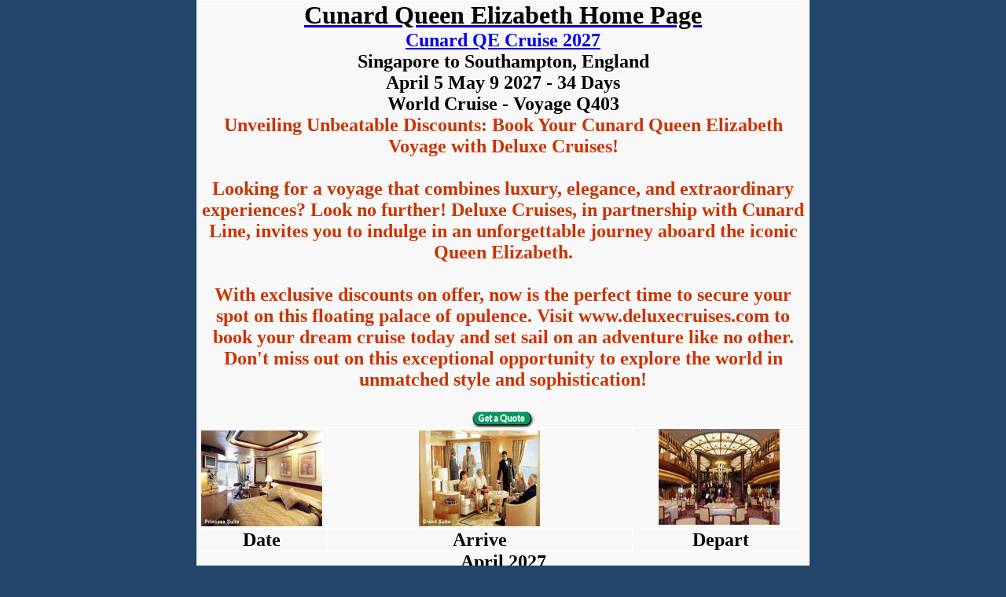

--- FILE ---
content_type: text/html
request_url: https://cunardqueenelizabethhome.com/cunardhomequeenelizabeth/year-2024/april_5_may_9.htm
body_size: 4289
content:
<html>

<head>
<meta content="HOME Queen Elizabeth Cunard 2027 Singapore to Southampton, England April 5 May 9 2027 - 34 Days Voyage Q403 " name="description">
<title>Cunard Ship QE Queen Elizabeth April 5 May 9 2027</title>
<meta name="Language" content="en">
<meta name="ProgId" content="FrontPage.Editor.Document">
<meta name="GENERATOR" content="Microsoft FrontPage 12.0">
<meta http-equiv="Content-Type" content="text/html; charset=windows-1252">
<style type="text/css">
.style1 {
	background-color: #F8F8F8;
}
.style14 {
	border: 1px solid #FFFFFF;
	text-align: center;
	background-color: #F8F8F8;
}
.style5 {
	font-family: Arial Narrow;
	border: 1px solid #FFFFFF;
	background-color: #F8F8F8;
	font-size: 18pt;
}
.style4 {
	text-align: center;
	border: 1px solid #FFFFFF;
	font-size: 18pt;
}
.style8 {
	text-align: center;
	font-family: Arial Narrow;
	font-size: 18pt;
	color: #000000;
	border: 1px solid #FFFFFF;
	background-color: #F8F8F8;
	font-weight: bold;
}
.style15 {
	border: 1px solid #FFFFFF;
	background-color: #F8F8F8;
		font-weight: bold;
		text-align: center;
		font-family: Arial Narrow;
	font-size: 18pt;
}
.style16 {
	color: #000000;
}
.style17 {
	text-align: center;
	border: 1px solid #FFFFFF;
	font-family: Arial Narrow;
	font-size: 18pt;
	color: #000000;
}
.style19 {
	font-family: Arial Narrow;
}
.style22 {
	font-family: Arial Narrow;
	font-size: 18pt;
	color: #000000;
}
.style23 {
	font-family: Arial Narrow;
	font-size: 18pt;
	color: #CC3300;
}
.style24 {
	color: #CC3300;
	font-size: 18pt;
}
.style27 {
	border-collapse: collapse;
	border: 1px solid #FFFFFF;
}
.style29 {
	font-family: Arial Narrow;
	border: 1px solid #FFFFFF;
	background-color: #F8F8F8;
	text-align: center;
}
.style30 {
	font-family: Arial Narrow;
	font-size: 18pt;
}
.style31 {
	color: #000000;
	font-size: 18pt;
}
.style33 {
	font-family: Arial Narrow;
	border: 1px solid #FFFFFF;
	background-color: #F8F8F8;
	text-align: center;
	font-size: 18pt;
}
.Arial Narrow11_13h_333333_boxcontent {
  font-family: Arial Narrow;
  font-size: 11px;
  line-height: 13px;
  font-weight: normal;
  color: #333333;
  text-decoration: none;
}
.style20 {
	font-family: Arial Narrow;
	font-size: 24pt;
}
.style26 {
	font-family: Arial Narrow;
	font-size: 24pt;
	color: #000000;
}
.style21 {
	font-family: Arial Narrow;
	font-size: 18pt;
}
.style25 {
	font-family: Arial Narrow;
	color: #000000;
}
.style36 {
	color: #000000;
	font-size: 18pt;
}

* {
	margin: 0;
	padding: 0;
}

.style38 {
	border: 1px solid #FFFFFF;
	font-family: Arial Narrow;
	font-size: 11px;
	line-height: 13px;
	font-weight: normal;
	color: #333333;
	text-decoration: none;
	background-color: #F8F8F8;
}

.style39 {
	border: 1px solid #FFFFFF;
	font-family: Arial Narrow;
	font-size: 18pt;
	line-height: 13px;
	font-weight: normal;
	color: #000000;
	text-decoration: none;
	background-color: #F8F8F8;
}

</style>
<meta name="viewport" content="width=device-width, initial-scale=1.0">
<meta name="viewport" content="width=device-width">
<meta name="viewport" content="initial-scale=1.0">
<meta name="viewport" content="width=600">
<link rel="icon" type="image/png" href="/images/cruises-cunard-queen-elizabeth-home.jpg" />
<script>
(function(){if(!window.chatbase||window.chatbase("getState")!=="initialized"){window.chatbase=(...arguments)=>{if(!window.chatbase.q){window.chatbase.q=[]}window.chatbase.q.push(arguments)};window.chatbase=new Proxy(window.chatbase,{get(target,prop){if(prop==="q"){return target.q}return(...args)=>target(prop,...args)}})}const onLoad=function(){const script=document.createElement("script");script.src="https://www.chatbase.co/embed.min.js";script.id="AunRwHgDeLhGK8o9VCaqD";script.domain="www.chatbase.co";document.body.appendChild(script)};if(document.readyState==="complete"){onLoad()}else{window.addEventListener("load",onLoad)}})();
</script>
</head>

<body bgcolor="#22466A">

<div align="center">

<table style="width: 780; height: 320;" align="center" class="style27">
	<tr>
		<td class="style29" colspan="3" valign="middle"><span class="style23"><strong><span class="style20">
		<a href="../../index.html"><span class="style16">Cunard Queen Elizabeth Home Page</span></a></span><br class="style26" />
		<span class="style21">
		<span class="style16"><a href="../../index.html">Cunard QE Cruise 2027</a></span></span><br class="style25" />
		<span class="style22">Singapore to Southampton, England</span><br class="style22" />
		<span class="style22">April 5 May 9 2027 - 34 Days</span><br class="style22" />
		<span class="style22">World Cruise - Voyage Q403</span><br class="style22" />
		Unveiling Unbeatable Discounts: Book Your Cunard Queen Elizabeth Voyage with Deluxe Cruises!<br>
		<br>Looking for a voyage that combines luxury, elegance, and extraordinary experiences? Look no further! Deluxe Cruises, in partnership with Cunard Line, invites you to indulge in an unforgettable journey aboard the iconic Queen Elizabeth.<br>
		<br>With exclusive discounts on offer, now is the perfect time to secure your spot on this floating palace of opulence. Visit www.deluxecruises.com to book your dream cruise today and set sail on an adventure like no other. Don't miss out on this exceptional opportunity to explore the world in unmatched style and sophistication!</strong></span><strong><br class="style23" />
		</strong><span class="style19"><span class="style31"><strong></strong></span><span class="style24"><strong></strong></span><span class="style31"><strong></strong></span></span><strong><br class="style30" />
		</strong>
<b>
<span class="style1">
		<font face="Arial Narrow">
<a target="_top" href="https://deluxecruises.com/deals/">
<img height="20" src="../../images/cunard-queen-elizabeth-home-get-a-quote.gif" width="79" border="0" alt="HOME CUNARD HOME QE Cunard Queen Elizabeth Booking 2027"></a></font></span></b><br class="style19" />
<b>
<span class="style1">

<font face="Arial Narrow" color="#000000" size="2">
<a href="http://croisieresdeluxe.com/cunard/"><font color="#000000">
</font></a></font></span></b><span class="style16"><strong>
		<font size="3"><em><a href="../../index.html"></a></em></font></strong></span></td>
	</tr>
	<tr>
		<td class="style33" valign="middle"><font face="Arial Narrow" color="#000000">
<img class="style5" alt="HOME CUNARD HOME QE Queens Grill Suite Cunard Cruise Line Queen Elizabeth 2027 Qe" src="../../images/cunard-qe-ship-stateroom-1.jpg" width="154" height="122"></font></td>
		<td class="style14" valign="middle">
	<font face="Arial Narrow">
	<img alt="HOME CUNARD HOME QE Cunard Cruises Queen Elizabeth 2027 Qe Cunard Cruise Line Queen Elizabeth 2027 Qe Grand Suite Q1" src="../../images/cunard-queen-elizabeth-queens-grill-stateroom.jpg" style="outline: 0;" class="style5" width="154" height="122"></font></td>
		<td class="style14" valign="middle">
		<font face="Arial Narrow" color="#000000">
		<img alt="HOME CUNARD HOME QE Cunard Cruises Queen Elizabeth 2027 Qe Restaurant" src="../../images/queen-elizabeth-cunard-cruises-restaurant-picture.jpg" width="154" height="122" style="outline: 0;" class="style5"></font>&nbsp;</td>
	</tr>
	<tr>
	<td bgcolor="#F8F8F8" bordercolorlight="#FFFFFF" bordercolordark="#FFFFFF" valign="middle" style="height: 9px; " class="style17">
<font face="Arial Narrow" color="#000000"><strong>Date</strong></font></td>
	<td bgcolor="#F8F8F8" bordercolorlight="#FFFFFF" bordercolordark="#FFFFFF" valign="middle" style="height: 9px; " class="style4">
<font face="Arial Narrow" color="#000000"><strong>Arrive</strong></font></td>
	<td bgcolor="#F8F8F8" bordercolorlight="#FFFFFF" bordercolordark="#FFFFFF" valign="middle" style="height: 9px; width: 29%;" class="style4">
<font face="Arial Narrow" color="#000000"><strong>Depart</strong></font></td>
	</tr>
	<font face="Arial Narrow" size="4" color="#CC3300">
												
		<b>
												
			<tr>
												
		<td colspan="3" class="style8" valign="middle"><strong>April 2027</strong></td>
			</tr>
	<tr>
		<td align="center" class="style39" height="24">
		<strong>05 April 2027</strong></td>
		<td align="center" class="style39" height="24">
		<strong>Singapore </strong> </td>
		<td align="center" class="style39" height="24">
		<strong></strong> </td>
	</tr>
	<tr>
		<td align="center" class="style39" height="24">
		06 April 2027</td>
		<td align="center" class="style39" height="24">
		Kuala Lumpur (Pt. Kelang), Malaysia</td>
		<td align="center" class="style39" height="24">In 
		Port </td>
	</tr>
	<tr>
		<td align="center" class="style39" height="24">
		07 April 2027</td>
		<td align="center" class="style39" height="24">
		Penang, Malaysia </td>
		<td align="center" class="style39" height="24">In 
		Port </td>
	</tr>
	<tr>
		<td align="center" class="style39" height="24">
		08 April 2027</td>
		<td align="center" class="style39" height="24">At 
		Sea </td>
		<td align="center" class="style38" height="24">
		</td>
	</tr>
	<tr>
		<td align="center" class="style39" height="24">
		09 April 2027</td>
		<td align="center" class="style39" height="24">
		At Sea </td>
		<td align="center" class="style38" height="24">
		</td>
	</tr>
	<tr>
		<td align="center" class="style39" height="24">
		10 April 2027</td>
		<td align="center" class="style39" height="24">
		Colombo, Sri Lanka </td>
		<td align="center" class="style39" height="24">In 
		Port </td>
	</tr>
	<tr>
		<td align="center" class="style39" height="24">
		11 April 2027</td>
		<td align="center" class="style39" height="24">At 
		Sea </td>
		<td align="center" class="style38" height="24">
		</td>
	</tr>
	<tr>
		<td align="center" class="style39" height="24">
		12 April 2027</td>
		<td align="center" class="style39" height="24">
		At Sea </td>
		<td align="center" class="style38" height="24">
		</td>
	</tr>
	<tr>
		<td align="center" class="style39" height="24">
		13 April 2027</td>
		<td align="center" class="style39" height="24">
		Mumbai, India </td>
		<td align="center" class="style39" height="24">In 
		Port </td>
	</tr>
	<tr>
		<td align="center" class="style39" height="24">
		14 April 2027</td>
		<td align="center" class="style39" height="24">
		At Sea </td>
		<td align="center" class="style38" height="24">
		</td>
	</tr>
	<tr>
		<td align="center" class="style39" height="24">
		15 April 2027</td>
		<td align="center" class="style39" height="24">At 
		Sea </td>
		<td align="center" class="style38" height="24">
		</td>
	</tr>
	<tr>
		<td align="center" class="style39" height="24">
		16 April 2027</td>
		<td align="center" class="style39" height="24">
		At Sea </td>
		<td align="center" class="style38" height="24">
		</td>
	</tr>
	<tr>
		<td align="center" class="style39" height="24">
		17 April 2027</td>
		<td align="center" class="style39" height="24">Abu 
		Dhabi,United Arab Emirates </td>
		<td align="center" class="style39" height="24">In 
		Port </td>
	</tr>
	<tr>
		<td align="center" class="style39" height="24">
		18 April 2027</td>
		<td align="center" class="style39" height="24">
		Dubai, United Arab Emirates </td>
		<td align="center" class="style39" height="24">In 
		Port </td>
	</tr>
	<tr>
		<td align="center" class="style39" height="24">
		19 April 2027</td>
		<td align="center" class="style39" height="24">
		Dubai, United Arab Emirates </td>
		<td align="center" class="style39" height="24">In 
		Port </td>
	</tr>
	<tr>
		<td align="center" class="style39" height="24">
		20 April 2027</td>
		<td align="center" class="style39" height="24">
		At Sea </td>
		<td align="center" class="style38" height="24">
		</td>
	</tr>
	<tr>
		<td align="center" class="style39" height="24">
		21 April 2027</td>
		<td align="center" class="style39" height="24">At 
		Sea </td>
		<td align="center" class="style38" height="24">
		</td>
	</tr>
	<tr>
		<td align="center" class="style39" height="24">
		22 April 2027</td>
		<td align="center" class="style39" height="24">
		At Sea </td>
		<td align="center" class="style38" height="24">
		</td>
	</tr>
	<tr>
		<td align="center" class="style39" height="24">
		23 April 2027</td>
		<td align="center" class="style39" height="24">At 
		Sea </td>
		<td align="center" class="style38" height="24">
		</td>
	</tr>
	<tr>
		<td align="center" class="style39" height="24">
		24 April 2027</td>
		<td align="center" class="style39" height="24">
		At Sea </td>
		<td align="center" class="style38" height="24">
		</td>
	</tr>
	<tr>
		<td align="center" class="style39">25 April 2027</td>
		<td align="center" class="style39">At Sea </td>
		<td align="center" class="style38"></td>
	</tr>
	<tr>
		<td align="center" class="style39" height="24">
		26 April 2027</td>
		<td align="center" class="style39" height="24">
		Aqaba (for Petra), Jordan </td>
		<td align="center" class="style39" height="24">
		In Port </td>
	</tr>
	<tr>
		<td align="center" class="style39" height="24">
		27 April 2027</td>
		<td align="center" class="style39" height="24">
		Sharm El Sheikh, Egypt </td>
		<td align="center" class="style39" height="24">
		In Port </td>
	</tr>
	<tr>
		<td align="center" class="style39" height="24">
		28 April 2027</td>
		<td align="center" class="style39" height="24">
		Sokhna, Egypt </td>
		<td align="center" class="style39" height="24">
		In Port </td>
	</tr>
	<tr>
		<td align="center" class="style39" height="24">
		29 April 2027</td>
		<td align="center" class="style39" height="24">
		Suez, Egypt </td>
		<td align="center" class="style39" height="24">
		In Port </td>
	</tr>
	<tr>
		<td align="center" class="style39" height="24">
		29 April 2027</td>
		<td align="center" class="style39" height="24">
		Suez Canal, Egypt </td>
		<td align="center" class="style39" height="24">
		In Port </td>
	</tr>
	<tr>
		<td align="center" class="style39" height="24">
		29 April 2027</td>
		<td align="center" class="style39" height="24">
		Port Said, Egypt </td>
		<td align="center" class="style39" height="24">
		In Port </td>
	</tr>
	<tr>
		<td align="center" class="style39" height="24">
		30 April 2027</td>
		<td align="center" class="style39" height="24">
		At Sea </td>
		<td align="center" class="style38" height="24">
		</td>
	</tr>
			<tr>
												
		<td colspan="3" class="style8" valign="middle"><strong>May 2027</strong></td>
			</tr>
	<tr>
		<td align="center" class="style39" height="24">
		01 May 2027</td>
		<td align="center" class="style39" height="24">At 
		Sea </td>
		<td align="center" class="style38" height="24">
		</td>
	</tr>
	<tr>
		<td align="center" class="style39" height="24">
		02 May 2027</td>
		<td align="center" class="style39" height="24">
		Capri/Naples, Italy </td>
		<td align="center" class="style39" height="24">
		In Port </td>
	</tr>
	<tr>
		<td align="center" class="style39" height="24">
		03 May 2027</td>
		<td align="center" class="style39" height="24">
		At Sea </td>
		<td align="center" class="style38" height="24">
		</td>
	</tr>
	<tr>
		<td align="center" class="style39" height="24">
		04 May 2027</td>
		<td align="center" class="style39" height="24">
		Mallorca (Palma) </td>
		<td align="center" class="style39" height="24">In 
		Port </td>
	</tr>
	<tr>
		<td align="center" class="style39" height="24">
		05 May 2027</td>
		<td align="center" class="style39" height="24">At 
		Sea </td>
		<td align="center" class="style38" height="24">
		</td>
	</tr>
	<tr>
		<td align="center" class="style39" height="24">
		06 May 2027</td>
		<td align="center" class="style39" height="24">
		Lisbon, Portugal </td>
		<td align="center" class="style39" height="24">
		In Port </td>
	</tr>
	<tr>
		<td align="center" class="style39" height="24">
		07 May 2027</td>
		<td align="center" class="style39" height="24">
		At Sea </td>
		<td align="center" class="style38" height="24">
		</td>
	</tr>
	<tr>
		<td align="center" class="style39" height="24">
		08 May 2027</td>
		<td align="center" class="style39" height="24">At 
		Sea </td>
		<td align="center" class="style38" height="24">
		</td>
	</tr>
	<tr>
		<td align="center" class="style39" height="24">
		<strong>09 May 2027</strong></td>
		<td align="center" class="style39" height="24">
		<strong>Southampton, England </strong> </td>
		<td align="center" class="style39" height="24">
		<strong>Disembark </strong> </td>
	</tr>
	<tr>
		<td class="style15" colspan="3" rowspan="2" valign="middle">

<font face="Arial Narrow" color="#CC3300" size="4">

<a href="../../index.html">
		<font size="2">
<img alt="HOME CUNARD HOME QE Cunard Cruises 2027" hspace="2" src="../../images/cunard-queen-elizabeth-logo-cruise.gif" vspace="2" border="1" style="border: 1px solid #FF0000" width="155" height="30"></font></a><font size="2"><br>
		</font><b>
												
		<font size="3">
												
		<a href="https://deluxecruises.com/cunard/queen_elizabeth/cruises-2028/calendar.htm">DEALS HOME</a><br />
		</font>
		<span class="style36">Cunard Queen Elizabeth</span><font size="3"><span class="style16"></span></font>